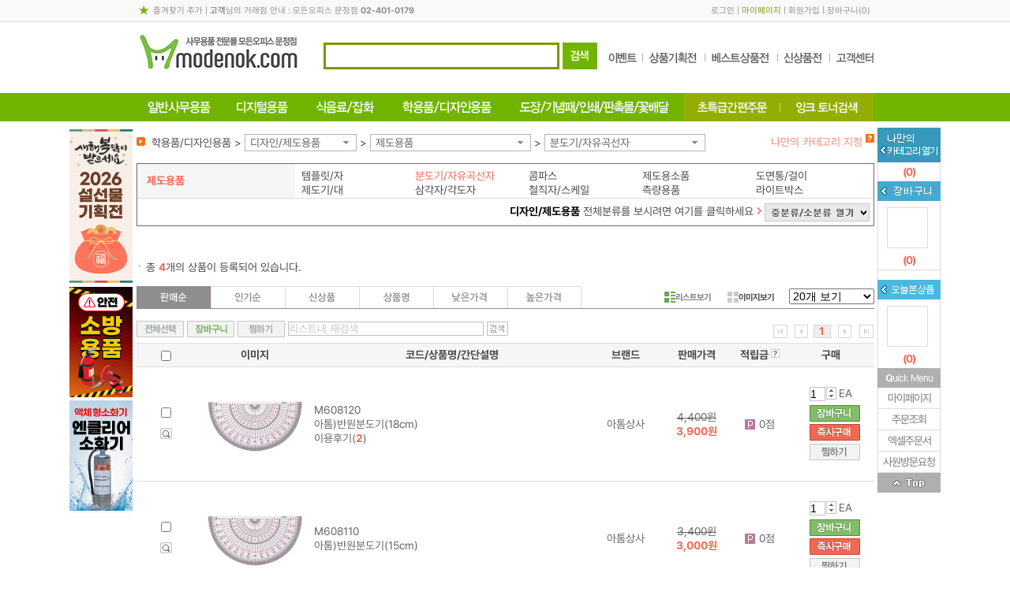

--- FILE ---
content_type: text/html; charset=utf-8
request_url: http://www.modenok.com/ZTC/SharedDT/SnbL?Mbranchid=193&Mcid=0
body_size: 455
content:



<div class="l_wing">


	<div style="position:relative;">
			<p class="mb07"><a href="/SLPd?Mpage=20&amp;Msk2=&amp;Hcsid=3196"><img src="http://fs.modenoffice.com/imgRoot/0001/mng/2026/01/23/322a38be-85f2-455e-89d8-ccc14a45be65.jpg" /></a></p>
			<p class="mb07"><a href="/SLPd?Mpage=20&amp;Msk2=&amp;Hcsid=3098"><img src="http://fs.modenoffice.com/imgRoot/0001/mng/2026/01/01/17342dd8-9839-44f1-a23c-b23eeea3b8f0.jpg" /></a></p>
			<p class="mb07"><a href="/SLPd?Mpage=20&amp;Msk2=&amp;Hcsid=3099"><img src="http://fs.modenoffice.com/imgRoot/0001/mng/2025/11/30/69ed446a-3ef3-461a-9a7a-c1e66ab016f0.jpg" /></a></p>

	</div>
</div>



